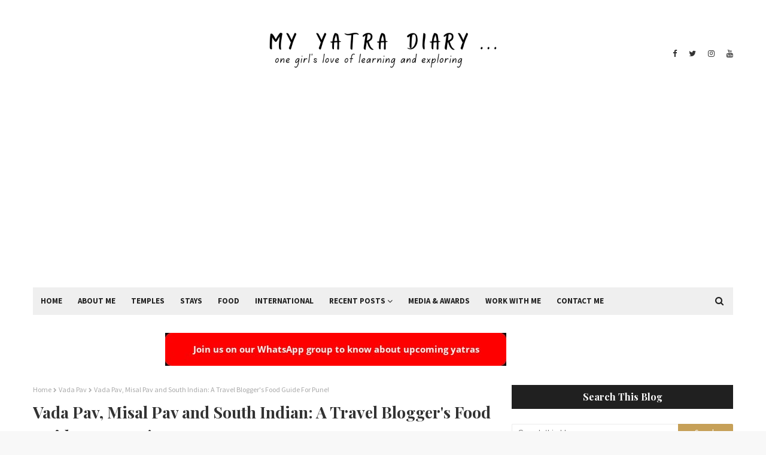

--- FILE ---
content_type: text/html; charset=utf-8
request_url: https://www.google.com/recaptcha/api2/aframe
body_size: 267
content:
<!DOCTYPE HTML><html><head><meta http-equiv="content-type" content="text/html; charset=UTF-8"></head><body><script nonce="Mw77_eoQ4qDqXat1WrQ-Jw">/** Anti-fraud and anti-abuse applications only. See google.com/recaptcha */ try{var clients={'sodar':'https://pagead2.googlesyndication.com/pagead/sodar?'};window.addEventListener("message",function(a){try{if(a.source===window.parent){var b=JSON.parse(a.data);var c=clients[b['id']];if(c){var d=document.createElement('img');d.src=c+b['params']+'&rc='+(localStorage.getItem("rc::a")?sessionStorage.getItem("rc::b"):"");window.document.body.appendChild(d);sessionStorage.setItem("rc::e",parseInt(sessionStorage.getItem("rc::e")||0)+1);localStorage.setItem("rc::h",'1768644409624');}}}catch(b){}});window.parent.postMessage("_grecaptcha_ready", "*");}catch(b){}</script></body></html>